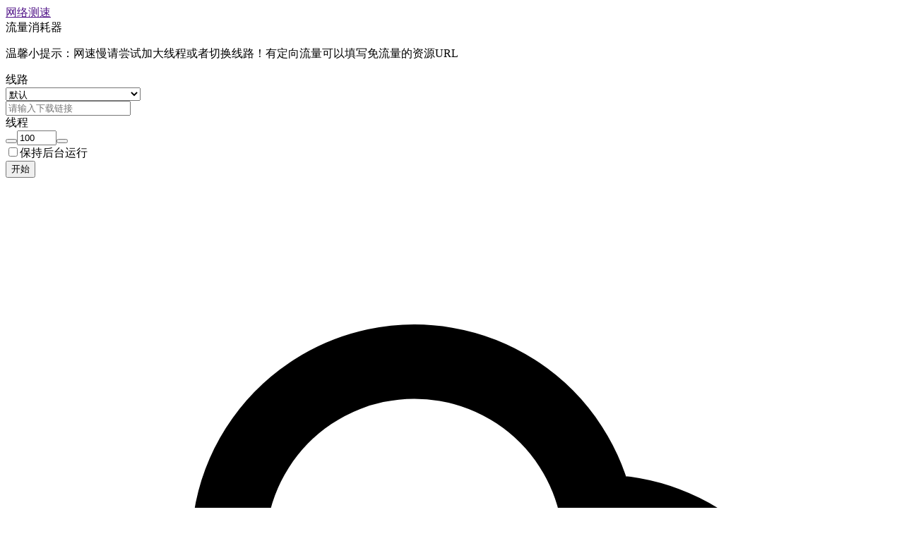

--- FILE ---
content_type: text/html; charset=utf-8
request_url: https://lhh.la/tools/cesu
body_size: 3970
content:
<!DOCTYPE html><html style='min-height:101%'><head><meta http-equiv='Content-Type' content='text/html; charset=utf-8'><meta http-equiv='x-dns-prefetch-control' content='on'><meta name='viewport' content='width=device-width,initial-scale=1,minimum-scale=1,maximum-scale=1,viewport-fit=cover'><meta name='referrer' content='same-origin'><title>网络测速-在线刷流量-网速测试-流量消耗器-自定义测速地址-lhh.la</title><link href='https://nc.lhh666.cn/favicon.png' rel='apple-touch-icon'><link href='https://nc.lhh666.cn/favicon.png' rel='shortcut icon'><link href='https://nc.lhh666.cn/lhh/tools/cesu/style.min.css?v=63a4fc' rel='stylesheet'><link href='https://nc.lhh666.cn/lhh/tools/cesu/style.css?v=63a4fc' rel='stylesheet'><script src='https://nc.lhh666.cn/cdn/echarts/echarts.min.js?v=a61781'></script></head><body><div class='nk-header is-light'><div class='container-xl'><div class='nk-header-wrap link-between' style='justify-content:center'><div class='nk-header-brand'><a href='' class='logo-link text-base'>网络测速</a></div></div></div></div><div class='nk-content'><div class='container-xl' id='app'><div class='col-xl-8 center-block'><div class='card card-preview'><div class='card-inner mt-3'><div class='nya-title'><span>流量消耗器</span></div><div class='form-group'><p>温馨小提示：网速慢请尝试加大线程或者切换线路！有定向流量可以填写免流量的资源URL</p><label class='form-label'>线路</label><div><select id='select' onchange="document.getElementById('link').value=this.options[this.selectedIndex].value;setCookie('select',this.selectedIndex,365)" type='text' class='form-control'><option value='' id='diy'>自定义填写测速链接下载地址</option><option value='https://bns.lv.game.qq.com/dis_kt_271ff5afcc739860b7cbf358a2256d75_1700728513/0b53cyaagaaatyaa52c7evs6ofwdamlaaaya.f0.mp4' selected = 'selected'>默认</option><option value='https://static-res.qq.com/web/im.qq.com/qq9-introduction.mp4'>腾讯</option><option value='https://lf1-cdn-tos.bytegoofy.com/goofy/ies/douyin_home_web/imgs/mob_1-1.15453147.gif'>抖音</option><option value='https://cdn.pinduoduo.com/upload/2020-12-14/7531b9a5-e242-4124-89df-254df0862ab5.jpg'>拼多多</option><option value='https://img.alicdn.com/imgextra/i1/O1CN01xA4P9S1JsW2WEg0e1_!!6000000001084-2-tps-2880-560.png'>阿里</option><option value='https://wcache.migu.cn/prod/upload/game_resource/contentRelated/006212638000/84/1662605671282.jpg'>咪咕</option><option value='https://cdn.cnbj1.fds.api.mi-img.com/product-images/xiaomi-15_852852/images/14.png'>小米</option><option value='https://imgwsdl.vivo.com.cn/appstore/developer/soft/20210125/202101251051528awqa.apk'>VIVO</option><option value='https://www-static.qbox.me/_next/static/media/bg-mobile.0d8cdadbfe6c39f75ad9a0fd7a81a99f.jpg'>七牛</option><option value='https://alimov2.a.kwimgs.com/upic/2024/03/29/19/BMjAyNDAzMjkxOTI2MjdfNzAxNDkwODM5XzEyODQ3NjA0NzA1MF8xXzM=_b_Bcaebd79754ad49a73f606219c2461ce5.mp4'>快手</option><option value='https://desk.ctyun.cn:8999/desktop-prod/software/windows_tob_client/15/64/202000005/CtyunClouddeskUniversal_2.0.0_202000005_x86_20230421161227_Setup_Signed.exe'>电信</option><option value='https://img.mcloud.139.com/material_prod/material_media/20221128/1669626861087.png'>移动</option><option value='https://jmy-video.baidu.com/011b7fe3c5f101b0a4968402e5ca06e0_1920_1080.mp4'>百度</option><option value='https://g.fp.ps.netease.com/cg-image/file/673d45661e7b3dacd86e0895QHZHgDb705?fop=imageView/2/w/1200/h/680/f/jpeg/q/60'>网易</option><option value='https://dh5.cntv.myhwcdn.cn/asp/h5e/hls/1200/0303000a/3/default/ec48b9f8c76e49af842d4942914ad663/1.ts'>华为</option><option value='https://i0.hdslb.com/bfs/album/6a259a872289fbf56e61876c9b8870a9868325af.jpg'>bilibili</option><option value='https://cdn.aixifan.com/downloads/AcFun-acfunh5-release-6.62.0.1238_x64_60b608.apk'>AcFun</option><option value='https://rpic.douyucdn.cn/live-cover/appCovers/2024/01/12/5820055_20240112025246.jpg'>斗鱼</option><option value='https://jvod.300hu.com/vod/product/351f867b-b6fd-4107-8cbe-46b1e2064ede/8bce0b70e00746a7a187e904dd3f98ce.mp4'>京东</option><option value='https://speed.cloudflare.com/__down?bytes=104857600'>cloudflare</option><option value='https://akamtrans-a.akamaihd.net/delivery/2023/08/30/brand-protector-2500k-00004.ts'>akamai</option></select><br><input value='' oninput="document.getElementById('select').selectedIndex=0;document.getElementById('diy').value=this.value;setCookie('diy',this.value,365);setCookie('select',0,365)" type='text' id='link' placeholder='请输入下载链接' autocomplete='off' class='form-control'></div></div><div class='form-group'><label class='form-label'>线程</label><div class='form-control-wrap'><button onclick="var thread=document.getElementById('thread');if(thread.value!=thread.min)thread.value--" class='btn btn-icon btn-outline-primary number-spinner-btn number-minus'><em class='icon ni ni-minus'></em></button><input onchange="var self= document.getElementById('thread');if(self.value<self.min)self.value=self.min;if(self.value>self.max)self.value=self.max" id='thread' type='number' min='1' max='999' value='100' class='form-control number-spinner'><button onclick="var thread=document.getElementById('thread');if(thread.value!=thread.max)thread.value++" class='btn btn-icon btn-outline-primary number-spinner-btn number-plus'><em class='icon ni ni-plus'></em></button></div></div><div class='form-group'><div class='preview-block'><div class='custom-control custom-switch checked'><input type='checkbox' id='customSwitch2' class='custom-control-input'><label for='customSwitch2' class='custom-control-label'>保持后台运行</label></div></div></div><button onclick='botton_clicked()' type='button' id='do' class='btn btn-dim btn-outline-secondary btn-block card-link'>开始</button><div class='row mt-4'><div onclick='inputMax=prompt("请输入流量上限(GB)\n\n不填为不设置上限","");if(inputMax !== null)setMax(inputMax)' class='col-sm-12 col-md-4 border stat'><div class='text-dark'><svg xmlns='http://www.w3.org/2000/svg' fill='none' viewBox='0 0 24 24' stroke='currentColor' class='h-15 w-15 float-right pt-3'><path stroke-linecap='round' stroke-linejoin='round' stroke-width='2' d='M3 15a4 4 0 004 4h9a5 5 0 10-.1-9.999 5.002 5.002 0 10-9.78 2.096A4.001 4.001 0 003 15z'></path></svg></div><div class='stat-title'>总流量（点我设置上限）<a id='showMax'></a></div><div class='stat-value' id='total'>-</div></div><div class='col-sm-12 col-md-4 border stat'><div class='text-info'><svg xmlns='http://www.w3.org/2000/svg' fill='none' viewBox='0 0 24 24' stroke='currentColor' class='h-15 w-15 float-right pt-3'><path stroke-linecap='round' stroke-linejoin='round' stroke-width='1' d='M16.469,8.924l-2.414,2.413c-0.156,0.156-0.408,0.156-0.564,0c-0.156-0.155-0.156-0.408,0-0.563l2.414-2.414c1.175-1.175,1.175-3.087,0-4.262c-0.57-0.569-1.326-0.883-2.132-0.883s-1.562,0.313-2.132,0.883L9.227,6.511c-1.175,1.175-1.175,3.087,0,4.263c0.288,0.288,0.624,0.511,0.997,0.662c0.204,0.083,0.303,0.315,0.22,0.52c-0.171,0.422-0.643,0.17-0.52,0.22c-0.473-0.191-0.898-0.474-1.262-0.838c-1.487-1.485-1.487-3.904,0-5.391l2.414-2.413c0.72-0.72,1.678-1.117,2.696-1.117s1.976,0.396,2.696,1.117C17.955,5.02,17.955,7.438,16.469,8.924 M10.076,7.825c-0.205-0.083-0.437,0.016-0.52,0.22c-0.083,0.205,0.016,0.437,0.22,0.52c0.374,0.151,0.709,0.374,0.997,0.662c1.176,1.176,1.176,3.088,0,4.263l-2.414,2.413c-0.569,0.569-1.326,0.883-2.131,0.883s-1.562-0.313-2.132-0.883c-1.175-1.175-1.175-3.087,0-4.262L6.51,9.227c0.156-0.155,0.156-0.408,0-0.564c-0.156-0.156-0.408-0.156-0.564,0l-2.414,2.414c-1.487,1.485-1.487,3.904,0,5.391c0.72,0.72,1.678,1.116,2.696,1.116s1.976-0.396,2.696-1.116l2.414-2.413c1.487-1.486,1.487-3.905,0-5.392C10.974,8.298,10.55,8.017,10.076,7.825'></path></svg></div><div class='stat-title' id='describe'>网速</div><div class='stat-value text-info' id='speed'>-</div></div><div class='col-sm-12 col-md-4 border stat'><div class='text-dark'><svg xmlns='http://www.w3.org/2000/svg' fill='none' viewBox='0 0 24 24' stroke='currentColor' class='h-15 w-15 float-right pt-3'><path stroke-linecap='round' stroke-linejoin='round' stroke-width='2' d='M13 10V3L4 14h7v7l9-11h-7z'></path></svg></div><div class='stat-title'>带宽</div><div class='stat-value' id='mbps'>-</div></div></div></div></div><div class='card card-preview'><div class='card-inner'><h6><em class='icon ni ni-speed'></em> 实时图表</h6><ul class='nk-ecwg8-legends'><li><div class='title'><span class='dot' data-bg='#536fc4' style='background:rgb(83,111,196)'></span>&nbsp;速 率</div></li><li><div class='title'><span class='dot' data-bg='#90ca74' style='background:rgb(144,202,116)'></span>&nbsp;延 迟</div></li></ul><div id='dv' style='position:relative;height:300px;overflow:hidden'></div></div></div></div></div><center><ins class="adsbygoogle" style="display:block" data-ad-client="ca-pub-8934590941335516" data-ad-slot="1636787746" data-ad-format="auto" data-full-width-responsive="true"></ins><script>(adsbygoogle = window.adsbygoogle || []).push({});</script></center><div class='mt-5 text-center'><a href='/' class='btn btn-sm btn-outline-light'><em class='icon ni ni-reply-all'></em><span class='nk-menu-text'>回到首页</span></a></div></div><script>const url = 'https://bns.lv.game.qq.com/dis_kt_271ff5afcc739860b7cbf358a2256d75_1700728513/0b53cyaagaaatyaa52c7evs6ofwdamlaaaya.f0.mp4';</script><script src='https://nc.lhh666.cn/lhh/tools/cesu/jquery.js?v=a61781'></script><script src='https://nc.lhh666.cn/all.js?v=a61781'></script></body></html>